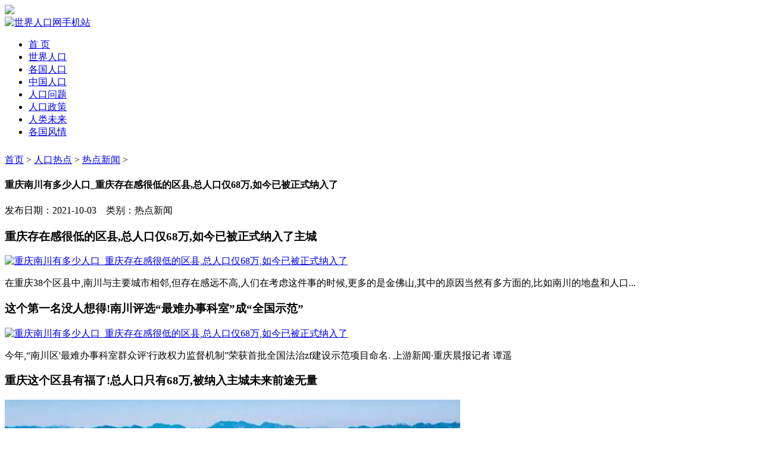

--- FILE ---
content_type: text/html; charset=utf-8
request_url: https://m.renkou.org.cn/hot/news/2021/1003/350683.html
body_size: 3872
content:
<!DOCTYPE html>
<html xmlns="http://www.w3.org/1999/xhtml">
<head>
<meta http-equiv="Content-Type" content="text/html; charset=utf-8" />
<meta http-equiv="Cache-Control" content="no-siteapp" /> <!-- 禁止百度手机转码 -->
<title>重庆南川有多少人口_重庆存在感很低的区县,总人口仅68万,如今已被正式纳入了_世界人口网手机站</title>
<meta name="keywords" content="重庆,南川,有,多少,人口,存在,感,很低,的," />
<meta name="description" content="重庆存在感很低的区县,总人口仅68万,如今已被正式纳入了主城 在重庆38个区县中,南川与主要城市相邻,但存在感远不高,人们在考虑这件事的时候,更多的是金佛山,其中的原因当然有多方" />
<meta id="viewport" name="viewport" content="width=640">
<meta name="viewport" content="width=device-width">
<meta name="applicable-device" content="mobile"> 
<link rel="stylesheet" type="text/css" href="/templets/renkou_mskin/css/ol.css">
<script type="text/javascript" src="/templets/renkou_mskin/js/jquery-1.7.2.min.js"></script>



	<!--[if IE]>
	<script src="/js/html5.js"></script>
	<![endif]-->


<!--</head>-->
</head>
<body>

<header id="header" name="header">
 <section class="top">
    <div class="menu"><a href="/"><img src="/templets/renkou_mskin/images/menu.jpg"></a></div>
    <div class="logo"><a href="/"><img src="/templets/renkou_mskin/images/logo.png" alt="世界人口网手机站"></a></div>
   
  </section> 
  <nav class="top_nav">
    <ul class="top_ul clearfix">
      <li class="current"><a href="/">首  页</a></li>	  
   
   <li><a href='/world/'>世界人口</a></li> 
   <li><a href='/countries/'>各国人口</a></li> 
   <li><a href='/china/'>中国人口</a></li> 
   <li><a href='/problem/'>人口问题</a></li> 
   <li><a href='/policy/'>人口政策</a></li> 
   <li><a href='/future/'>人类未来</a></li> 
   <li><a href='/customs/'>各国风情</a></li> 
    </ul>
  </nav>
</header>
<script type="text/javascript"> 
	$('.close').click(function(){
		$(".ad").css("display","none");
		$(".local").css("display","none");
	});
	$('.serch_box').click(function(){
		$(this).val("");
	});
</script>

<!-- /header -->

<section class="wrapper clearfix">  
 <div style="margin:10px 0;width:98%;overflow:hidden;">
     
	 


   </div>
 <section class="artcile clearfix"><!--文章-->
    <section class="artcile_thumb clearfix">
      <div class="e"> <a href='/'>首页</a> > <a href='/hot/'>人口热点</a> > <a href='/hot/news/'>热点新闻</a> > </div>
    </section>
    <section class="artcile_main clearfix">
      <div class="t">
        <h1>重庆南川有多少人口_重庆存在感很低的区县,总人口仅68万,如今已被正式纳入了</h1>
        <p>发布日期：2021-10-03 &nbsp;&nbsp; 类别：热点新闻</p>
      </div>
      <div class="ccc">
	  <div style="margin-bottom:20px;" id="index_003">



	  </div>
	  <!--正文开始-->
        <h3>重庆存在感很低的区县,总人口仅68万,如今已被正式纳入了主城</h3><p><a href='350683_2.html'><img alt="重庆南川有多少人口_重庆存在感很低的区县,总人口仅68万,如今已被正式纳入了" src="https://nimg.ws.126.net/?url=http%3A%2F%2Fdingyue.ws.126.net%2F2021%2F0129%2F2d41611aj00qnoaxk001ld000hs009np.jpg%thumbnail=650x2147483647%quality=80%type=jpg"></a></p><p>在重庆38个区县中,南川与主要城市相邻,但存在感远不高,人们在考虑这件事的时候,更多的是金佛山,其中的原因当然有多方面的,比如南川的地盘和人口...</p><h3>这个第一名没人想得!南川评选“最难办事科室”成“全国示范”</h3><p><a href='350683_2.html'><img alt="重庆南川有多少人口_重庆存在感很低的区县,总人口仅68万,如今已被正式纳入了" src="https://nimg.ws.126.net/?url=http%3A%2F%2Fdingyue.ws.126.net%2F2020%2F1015%2F89a2505cj00qi81m2007rc000ku00fmg.jpg%thumbnail=650x2147483647%quality=80%type=jpg"></a></p><p>今年,“南川区&#39;最难办事科室群众评&#39;行政权力监督机制”荣获首批全国法治zf建设示范项目命名. 上游新闻·重庆晨报记者 谭遥</p><h3>重庆这个区县有福了!总人口只有68万,被纳入主城未来前途无量</h3><p><a href='350683_2.html'><img alt="重庆南川有多少人口_重庆存在感很低的区县,总人口仅68万,如今已被正式纳入了" src="http://p8.itc.cn/images01/20200524/2379c60d97fa409caad44c0154280eab.png"></a></p><p>31个乡镇,总户籍人口达到68万.虽然在重庆诸多区县来看,南川并不高调, 但实际上这可是一个历史悠久,资源富集,交通便捷,生态优越以及开明开放的...</p><h3>重庆主城都市区常住人口超2000万,长寿、江津、璧山、南川入围同城...</h3><p><a href='350683_2.html'><img alt="重庆南川有多少人口_重庆存在感很低的区县,总人口仅68万,如今已被正式纳入了" src="http://5b0988e595225.cdn.sohucs.com/images/20200511/7e825813608a475cbee211f323eef5e6.jpeg"></a></p><p>长寿、江津、合川、永川、南川、綦江、大足、璧山、铜梁、潼南、荣昌为主...重庆高新区、万盛经开区三个功能区.主城都市区面积、常住人口、经济总量...</p><h3>重庆南川市发生山体滑坡事故 5人被埋3人死亡</h3><p>重庆南川市头渡镇木台村5社大湾发生山体滑坡,5人被埋,3人死亡,2人受伤,两间民房被毁.事故发生后,当地村民和zf有关部门赶到现场,成功救出2...</p><h3>重庆南川区遭暴雨袭击 2人失踪360人紧急转移</h3><p><a href='350683_2.html'><img alt="重庆南川有多少人口_重庆存在感很低的区县,总人口仅68万,如今已被正式纳入了" src="http://photocdn.sohu.com/20140812/Img403349665.jpg"></a></p><p>截至11日18时,暴雨造成重庆南川区18个乡镇、街道不同程度受灾,受灾人口2.1万人,紧急转移安置360人,2名高速公路作业人员失踪.新华社发 新华网重庆...</p><h3>重庆南川市昨晨发生泥石流 5人被埋3人死亡(图)</h3><p><a href='350683_2.html'><img alt="重庆南川有多少人口_重庆存在感很低的区县,总人口仅68万,如今已被正式纳入了" src="http://photo.sohu.com/20041126/Img223201300.jpg"></a></p><p>四川在线-华西都市报11月26日南川专电 “轰”的一声巨响,打破了南川一偏僻山村的宁静.昨日凌晨5时许,南川市头渡镇木台村5社大湾发生山体滑坡,5人...</p><h3>西宁人的惊喜南川河城区核心段有望水清</h3><p>南川河城区核心段有望水清,南川河城区核心段(解放渠渡槽至入湟口段)的水今年有望变清澈一些.伴随开展的还有大规模河道景观提升,届时南川河将真正...</p> 
		
	 	 <div class="page" style="height:auto;">
	 	<li><a>共2页: </a></li><li><a href='#'>上一页</a></li><li class="thisclass"><a href='#'>1</a></li><li><a href='350683_2.html'>2</a></li><li><a href='350683_2.html'>下一页</a></li>
		</div>
      </div>
      <!--正文结束-->
      <div class="clear">		  
		
	<!-- /广告 -->
	  
	  

	  </div>
    </section>
    <section class="clearfix gameinfo">
      <div class="r">
   
        <p> 上一篇：<a href='/hot/news/2021/1003/350681.html'>全国人口最小的县_广西最小的县级市,人口仅15万,1981年设市!</a> </p>
		<p>	下一篇：<a href='/hot/news/2021/1003/350684.html'>平潭县有多少人口_银行门口出的事,平潭人快看!</a> </p>
    </div>
    </section>	
		  

<!-- /广告 -->

    <section class="zol game_list xgwz clearfix">
			
      <dl>
        <dt><span class="tt"><h3>相关文章</h3></span></dt>


          
          
          
	
 
	   

	  </dl>	  	  
	
    </section>
<!----    相关文章结束 ---> 


	  

  </section>
  <!--文章结束-->
  

  <style>
	.footer{margin:0 auto;width:640px}
	.tover{width: 620px;text-align: center;float: left;margin-top: 10px;}
  </style>
  <section class="footer clearfix">
    <section class="tover clearfix"> <span><a href="https://m.renkou.org.cn">手机版</a>&nbsp;&nbsp;|&nbsp;&nbsp;<a href="https://www.renkou.org.cn">电脑版</a>&nbsp;&nbsp;|&nbsp;&nbsp;
    <a href="/" target="_blank"></a>
    
    </span> </section>
    <section class="totop clearfix"> <span><a href="#header" id="toTop">返回顶部</a></span> </section>
  
  </section>  

<div style="display:none;">
<script>var _hmt = _hmt || [];
(function() {
  var hm = document.createElement("script");
  hm.src = "https://hm.baidu.com/hm.js?56ad4d2d16820d472c6c70e54bacf45b";
  var s = document.getElementsByTagName("script")[0]; 
  s.parentNode.insertBefore(hm, s);
})();</script>
<script charset="UTF-8" id="LA_COLLECT" src="//sdk.51.la/js-sdk-pro.min.js"></script>
<script>LA.init({id:"3KHS7K6Q4so7pJJR",ck:"3KHS7K6Q4so7pJJR"})</script>

</div>	
  


  
</section>



</body>
</html>
